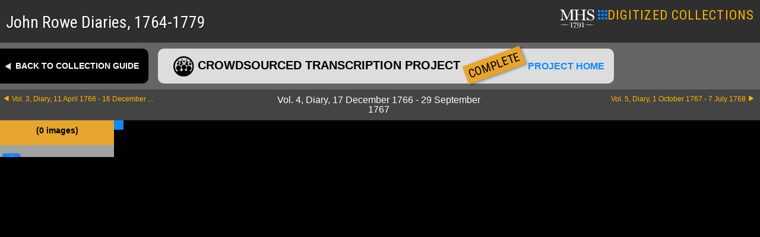

--- FILE ---
content_type: text/html; charset=UTF-8
request_url: https://www.masshist.org/collection-guides/digitized/fa0535/v04/140
body_size: 2674
content:
<!DOCTYPE html>
<html lang="en" class="fa0535">
<head>
	<meta charset="utf-8" />
	<meta http-equiv="X-UA-Compatible" content="IE=edge,chrome=1" />
	<title>John Rowe Diaries, 1764-1779</title>
	<link rel="shortcut icon" href="/favicon.ico" />
	<!--mobile-->
	<meta name="viewport" content="width=device-width, initial-scale=1.0" />
		<link href="/collection-guides/css/mets.css?v=145" rel="stylesheet" type="text/css" />
	<link rel="preconnect" href="https://fonts.googleapis.com">
	<link rel="preconnect" href="https://fonts.gstatic.com" crossorigin>
	<link href="https://fonts.googleapis.com/css2?family=Jomolhari&family=Roboto+Condensed:ital,wght@0,100..900;1,100..900&display=swap" rel="stylesheet">
	<link rel="stylesheet" href="/style/img-viewer-2014-v02.css" type="text/css"/>
	<script src="/incl/js/dialogbox.js"></script>
	<script src="/incl/js/jquery-3.3.1.min.js"></script>
	<script src="/lib/image-helper/lazy-loader4-jq.js"></script>
	
	<link rel="stylesheet" href="/style/osd_viewer_2016.css" media="all" />

</head>
<body class="mets_viewer">
	<div id="masterc">
		<div id="MMplaceholder"></div>
		<div class="mets_header">
			<h1 id="metsTitle">
				John Rowe Diaries, 1764-1779											</h1>

			<div class="core">
								<a id="mhslogo" href="/"><img src="/images/banners/mhs_initialism_white.svg" alt="Massachusetts Historical Society"/></a>
				<a href="/collection-guides"><img src="/collection-guides/images/digitized-16px.png" width="16" height="16"/>DIGITIZED COLLECTIONS</a>
			</div>
		</div>

		<div class="mets_nav">
			<div class="row1">
				<a class="backToCG" href="/collection-guides/view/fa0535?smid=v04">Back to collection guide</a>
				<span id="crowdProject" class="crowdTitle">
					<img src="/collection-guides/images/crowd-source-icon-2.svg" alt="simple icon of three human figures"/>
					Crowdsourced Transcription Project <span id="crowdStatus" class="crowdStatus"></span> <a id="crowdLink" href="/mymhs/projecthub/project/">Project home</a>
 				</span>
				<br class="clear"/>
			</div>

						
			<div class="row2">
				<a class="next" href="/collection-guides/digitized/fa0535/v05">Vol. 5, Diary, 1 October 1767 - 7 July 1768</a>
								<a class="prev" href="/collection-guides/digitized/fa0535/v03">Vol. 3, Diary, 11 April 1766 - 16 December
       ...</a>
								<span class="currentFolder" id="metsCurrentF">Vol. 4, Diary, 17 December 1766 - 29 September
                         1767				</span>
				
			</div>
		</div>
		
		<div id="imageRow" class="image_row">
			<div id="col1" class="col1">
				<div class="folderContents">
										 <span class="count"> (0&nbsp;images) </span>
					 <span id="txProgress" class="txProgress"></span>
				</div>
				<div id="imageTray" class="image_tray">
					<div class="widerChooser"><span class="widener" title="toggle grid view"> </span></div>
									
				</div><!--//imageTray-->
			</div><!-- //col 1-->
			
			
			<div id="thisImage">
				<div id="currentImage" class="currentImage"></div>

				<div id="trxViewer">
					<div class="toolbar" id="trxToolbar">
						crowdsourced transcription
						<button id="trxToggle">
							<svg xmlns="http://www.w3.org/2000/svg" fill="none" viewBox="0 0 24 24" stroke-width="1.5" stroke="currentColor" class="size-6">
									<path stroke-linecap="round" stroke-linejoin="round" d="m4.5 15.75 7.5-7.5 7.5 7.5" />
							</svg>
						</button>
					</div>

					<div id="trxScroller">
						<div id="trxText"></div>
						<div class="feedbackLink">
							<a href="https://docs.google.com/forms/d/e/1FAIpQLSdKdAj-nZN3Y6aRHDioS2prlgPKHPC8ZD59VQl2DQGvA-MSEg/viewform?usp=header" target="_blank">
								<div class="c1">
									<svg xmlns="http://www.w3.org/2000/svg" fill="none" viewBox="0 0 24 24" stroke-width="1.5" stroke="currentColor" class="size-6">
									<path stroke-linecap="round" stroke-linejoin="round" d="M15.182 15.182a4.5 4.5 0 0 1-6.364 0M21 12a9 9 0 1 1-18 0 9 9 0 0 1 18 0ZM9.75 9.75c0 .414-.168.75-.375.75S9 10.164 9 9.75 9.168 9 9.375 9s.375.336.375.75Zm-.375 0h.008v.015h-.008V9.75Zm5.625 0c0 .414-.168.75-.375.75s-.375-.336-.375-.75.168-.75.375-.75.375.336.375.75Zm-.375 0h.008v.015h-.008V9.75Z" />
									</svg>


									<svg xmlns="http://www.w3.org/2000/svg" fill="none" viewBox="0 0 24 24" stroke-width="1.5" stroke="currentColor" class="size-6">
									<path stroke-linecap="round" stroke-linejoin="round" d="M15.182 16.318A4.486 4.486 0 0 0 12.016 15a4.486 4.486 0 0 0-3.198 1.318M21 12a9 9 0 1 1-18 0 9 9 0 0 1 18 0ZM9.75 9.75c0 .414-.168.75-.375.75S9 10.164 9 9.75 9.168 9 9.375 9s.375.336.375.75Zm-.375 0h.008v.015h-.008V9.75Zm5.625 0c0 .414-.168.75-.375.75s-.375-.336-.375-.75.168-.75.375-.75.375.336.375.75Zm-.375 0h.008v.015h-.008V9.75Z" />
									</svg>

									<svg xmlns="http://www.w3.org/2000/svg" fill="none" viewBox="0 0 24 24" stroke-width="1.5" stroke="currentColor" class="size-6">
									<path stroke-linecap="round" stroke-linejoin="round" d="M9.879 7.519c1.171-1.025 3.071-1.025 4.242 0 1.172 1.025 1.172 2.687 0 3.712-.203.179-.43.326-.67.442-.745.361-1.45.999-1.45 1.827v.75M21 12a9 9 0 1 1-18 0 9 9 0 0 1 18 0Zm-9 5.25h.008v.008H12v-.008Z" />
									</svg>
								</div>

								<div class="c2">
									<strong>We'd love your feedback</strong>
									<p>Tell us about your experience with the crowdsourced transcriptions <svg xmlns="http://www.w3.org/2000/svg" fill="none" viewBox="0 0 24 24" stroke-width="1.5" stroke="currentColor" class="size-6">
									<path stroke-linecap="round" stroke-linejoin="round" d="M13.5 4.5 21 12m0 0-7.5 7.5M21 12H3" />
									</svg>
									</p>
								</div>
							</a>
						</div>
					</div><!--trxScroller-->
					<div id="trxResizer"></div>
				</div>
			</div><!-- #thisImages-->


			<div id="docImageC">
			
		
				<div  id="osd_viewer" ></div>
	
		
								
	
			</div><!--//docImage-->
		</div><!--//imageRow-->
	</div><!--//masterc-->

<script>
(function(){
	if(document.cookie.indexOf("myMHSloggedin=") > -1) {
		var t = document.createElement("script"); t.type = "text/javascript"; t.async = true;
		t.src = "/mymhs/js/mymhs-compiled.js?v=.47";
		document.body.appendChild(t);
	}

})();</script>
<script src="/collection-guides/crowd-whitelist.js?v=145"></script>
<script src="/collection-guides/js/mets.js?v=145"></script>
<script src="/incl/js/openseadragon/openseadragon.min.js"></script>
<script src="/incl/js/osd-2020.js"></script>

<script>
	var osd_viewer_config = {
		id: "osd_viewer",
		fillVertSpace: false,
		url: ""
	}
</script>

<script async src="https://www.googletagmanager.com/gtag/js?id=G-1174Q9G3RC"></script>
<script>
  window.dataLayer = window.dataLayer || [];
  function gtag(){dataLayer.push(arguments);}
  gtag('js', new Date());

  gtag('config', 'G-1174Q9G3RC');
</script>
</body>
</html>

--- FILE ---
content_type: image/svg+xml
request_url: https://www.masshist.org/collection-guides/images/crowd-source-icon-2.svg
body_size: 6812
content:
<?xml version="1.0" encoding="UTF-8" standalone="no"?>
<!-- Created with Inkscape (http://www.inkscape.org/) -->

<svg
   width="9.381773mm"
   height="8.9810381mm"
   viewBox="0 0 9.381773 8.9810381"
   version="1.1"
   id="svg2194"
   inkscape:version="1.2.2 (b0a8486, 2022-12-01)"
   sodipodi:docname="crowd-source-icon-2.svg"
   xmlns:inkscape="http://www.inkscape.org/namespaces/inkscape"
   xmlns:sodipodi="http://sodipodi.sourceforge.net/DTD/sodipodi-0.dtd"
   xmlns="http://www.w3.org/2000/svg"
   xmlns:svg="http://www.w3.org/2000/svg">
  <sodipodi:namedview
     id="namedview2196"
     pagecolor="#ffffff"
     bordercolor="#000000"
     borderopacity="0.25"
     inkscape:showpageshadow="2"
     inkscape:pageopacity="0.0"
     inkscape:pagecheckerboard="0"
     inkscape:deskcolor="#d1d1d1"
     inkscape:document-units="mm"
     showgrid="false"
     inkscape:lockguides="false"
     inkscape:zoom="6.2074635"
     inkscape:cx="28.352966"
     inkscape:cy="27.386387"
     inkscape:window-width="2560"
     inkscape:window-height="1371"
     inkscape:window-x="0"
     inkscape:window-y="32"
     inkscape:window-maximized="1"
     inkscape:current-layer="layer1" />
  <defs
     id="defs2191" />
  <g
     inkscape:label="Layer 1"
     inkscape:groupmode="layer"
     id="layer1"
     transform="translate(-112.69078,-173.52512)">
    <ellipse
       style="fill:#000000;fill-opacity:1;stroke:none;stroke-width:1.36266;stroke-linecap:square;stroke-miterlimit:0"
       id="ellipse10515"
       cx="115.06794"
       cy="178.6944"
       rx="1.1372806"
       ry="1.1318094" />
    <path
       id="path10517"
       style="stroke-width:1.07201;stroke-linecap:square;stroke-miterlimit:0;fill:#000000;fill-opacity:1"
       d="m 119.41102,179.62541 c -0.39615,0 -0.77273,0.25243 -0.98392,0.6351 -0.0428,-0.25102 -0.2425,-0.82001 -0.92329,-0.80213 -0.78637,0.0207 -0.95387,0.56918 -1.01871,0.94011 -0.24072,-0.4172 -0.71684,-0.68281 -1.19166,-0.65371 -0.70003,0.0429 -1.21511,0.55189 -1.08633,1.32379 l 0.86077,0.41114 c 0.0126,-2.8e-4 1.10428,0.40263 1.11687,0.40184 l 2.75769,0.0498 1.62097,-0.85024 c 0.0922,-0.79794 -0.51397,-1.45572 -1.15238,-1.45572 z"
       sodipodi:nodetypes="ccsccccscccc" />
    <ellipse
       style="fill:#000000;fill-opacity:1;stroke:none;stroke-width:1.32542;stroke-linecap:square;stroke-miterlimit:0"
       id="ellipse10519"
       cx="117.52157"
       cy="178.38246"
       rx="1.1062043"
       ry="1.1008826" />
    <ellipse
       style="fill:#000000;fill-opacity:1;stroke:none;stroke-width:1.32542;stroke-linecap:square;stroke-miterlimit:0"
       id="ellipse10521"
       cx="119.81499"
       cy="178.81096"
       rx="1.1062043"
       ry="1.1008826" />
    <path
       style="fill:#000000;fill-opacity:1;stroke:none;stroke-width:1.2954;stroke-linecap:square;stroke-miterlimit:0"
       d="m 116.6023,176.56 c 0.54271,0.0774 0.50571,0.27739 0.58819,0.44326 -0.51745,-0.005 -0.93537,0.53331 -1.01464,0.80777 -0.23471,-0.34113 -0.36527,-0.4004 -0.60592,-0.5093 0.11017,-0.39694 0.48482,-0.81987 1.03237,-0.74173 z"
       id="path10523"
       sodipodi:nodetypes="scccs" />
    <path
       style="fill:#000000;fill-opacity:1;stroke:none;stroke-width:1.38125;stroke-linecap:square;stroke-miterlimit:0"
       d="m 118.57617,176.64235 c -0.41861,-0.0231 -0.70955,0.13307 -0.78853,0.35007 0.49026,0.006 0.89944,0.4112 1.06257,0.85902 0.25665,-0.2504 0.24223,-0.22681 0.68197,-0.39513 -0.0639,-0.42555 -0.35332,-0.78063 -0.95601,-0.81396 z"
       id="path10525"
       sodipodi:nodetypes="scccs" />
    <ellipse
       style="fill:#000000;fill-opacity:1;stroke:none;stroke-width:1.2954;stroke-linecap:square;stroke-miterlimit:0"
       id="ellipse10527"
       cx="116.30326"
       cy="176.10388"
       rx="0.56564331"
       ry="0.5358578" />
    <ellipse
       style="fill:#000000;fill-opacity:1;stroke:none;stroke-width:1.2954;stroke-linecap:square;stroke-miterlimit:0"
       id="ellipse10529"
       cx="120.36459"
       cy="176.97536"
       rx="0.56564331"
       ry="0.5358578" />
    <ellipse
       style="fill:#000000;fill-opacity:1;stroke:none;stroke-width:1.2954;stroke-linecap:square;stroke-miterlimit:0"
       id="ellipse10531"
       cx="118.9497"
       cy="176.20587"
       rx="0.56564331"
       ry="0.5358578" />
    <rect
       style="fill:none;fill-opacity:1;stroke:#000000;stroke-width:0.695;stroke-linecap:square;stroke-miterlimit:0;stroke-dasharray:none;stroke-opacity:1"
       id="rect10533"
       width="8.6867733"
       height="8.2860384"
       x="113.03828"
       y="173.87262"
       ry="4.1179042"
       rx="4.3035011" />
    <ellipse
       style="fill:#000000;fill-opacity:1;stroke:none;stroke-width:1.2954;stroke-linecap:square;stroke-miterlimit:0"
       id="ellipse10535"
       cx="114.86538"
       cy="176.85243"
       rx="0.56564331"
       ry="0.5358578" />
    <ellipse
       style="fill:#000000;fill-opacity:1;stroke:none;stroke-width:1.03752;stroke-linecap:square;stroke-miterlimit:0"
       id="ellipse10537"
       cx="117.55207"
       cy="175.81761"
       rx="0.43089205"
       ry="0.45124856" />
    <path
       style="fill:#000000;fill-opacity:1;stroke:none;stroke-width:0.57379;stroke-linecap:square;stroke-miterlimit:0"
       d="m 116.46432,174.85756 c 0.2166,-0.10384 0.45359,0.0407 0.48597,0.17957 0.0509,0.21815 -0.0816,0.35331 -0.19603,0.40126 -0.17692,-0.10936 -0.2867,-0.12616 -0.43743,-0.11579 -0.0957,-0.16022 -0.0527,-0.36905 0.14749,-0.46504 z"
       id="path10539"
       sodipodi:nodetypes="ssccs" />
    <path
       style="fill:#000000;fill-opacity:1;stroke:none;stroke-width:0.58731;stroke-linecap:square;stroke-miterlimit:0"
       d="m 118.99937,174.9764 c -0.13667,-0.11791 -0.43403,-0.13682 -0.57154,0.0517 -0.12152,0.16661 -0.0351,0.35716 0.0842,0.416 0.21421,-0.0788 0.34973,-0.0571 0.51544,-0.0282 0.10303,-0.16252 0.11675,-0.31454 -0.0281,-0.43951 z"
       id="path10541"
       sodipodi:nodetypes="ssccs" />
    <path
       style="fill:#000000;fill-opacity:1;stroke:none;stroke-width:0.770075;stroke-linecap:square;stroke-miterlimit:0"
       d="m 114.94937,175.44943 c 0.21317,-0.0794 0.47347,0.0169 0.55947,0.22338 0.11734,0.2817 -0.0481,0.50301 -0.201,0.56448 -0.14907,-0.17068 -0.35328,-0.2266 -0.57443,-0.21325 -0.10713,-0.21393 -0.0938,-0.45919 0.21596,-0.57461 z"
       id="path10545"
       sodipodi:nodetypes="ssccs" />
    <path
       style="fill:#000000;fill-opacity:1;stroke:none;stroke-width:0.47272;stroke-linecap:square;stroke-miterlimit:0"
       d="m 120.03049,175.74066 c 0.11996,-0.0835 0.3468,-0.0659 0.42333,0.10751 0.0676,0.15328 -0.0249,0.3033 -0.12327,0.33921 -0.15011,-0.0901 -0.25539,-0.087 -0.38444,-0.0815 -0.0543,-0.14778 -0.0428,-0.27673 0.0844,-0.36521 z"
       id="path10555"
       sodipodi:nodetypes="ssccs" />
  </g>
</svg>


--- FILE ---
content_type: application/javascript
request_url: https://www.masshist.org/collection-guides/js/mets.js?v=145
body_size: 15566
content:
	//fix URL so always have #-based page url
	if(location.href.indexOf("#") == -1){
		location.href = location.href + "#1";
	}

	var chromeZfix = 65;

	var mhsAeonFields = {};

	var transcriptionInitted = false;

	var trayClosedWidth = 100;

	var initialTrxLoad = true;
	var initialLoad = true;
	var imgwrap;

	var imageTray;
	var col1;


	let txAllowed = false;
	//check for allowed to load trans for this collection
	let matches = location.href.match(/(.*?)\/fa(\d+)\//);
	if(matches && matches[2]){
		let id = "fa" + matches[2];
		if(CrowdTxWhitelist[id] !== undefined){
			txAllowed = true;
			document.getElementById("crowdProject").style.display = "inline-block";
			let status = "";
			switch(CrowdTxWhitelist[id].status){
				case "complete": 
				case "completed":
					status = "complete"; break;
				default: status = "In Progress"; break;
			}
			
			document.getElementById("crowdStatus").textContent = status;
			document.getElementById("crowdLink").href += CrowdTxWhitelist[id].projectid;
		}
	}



	async function checkContainerTxStatus(){
		if(!txAllowed) return;

		let objpath = "/collection-guides" + location.href.split("collection-guides")[1];
		//BE SURE TO ADD # at end to block vol10 from matching vol1
		objpath = objpath.split("#")[0] + "#";
		let url = "/mymhs/api/transcribing-status?objpath=" + encodeURIComponent(objpath);

		let response = await fetch(url);

		if(response.ok){
			let resp = await response.json();
			let cont = document.getElementById("txProgress");
			cont.textContent = resp.data.completed + " / " + resp.data.total + " images transcribed";
		}

	}


	async function checkForTrans(){
		if(!txAllowed) return;

		let objpath = "/collection-guides" + location.href.split("collection-guides")[1];

		let url = "/mymhs/api/resource-transcription?objpath=" + encodeURIComponent(objpath);

		try {
			let response = await fetch(url);
		
			if (!response.ok) {
				let msg = `HTTP error! status: ${response.status}`;
				if(this.onError) this.onError(msg);
				console.log(msg);
				return false;
	
			} else {
				let json = await response.json();
				if(!json.transcription || json.transcription.length === 0) return;
				let text = json.transcription[0];

				text = formatText(text);
				if(initialTrxLoad){
					initialTrxLoad = false;
					let w = window.innerWidth * .4;
					w = w < 400? 400: w;
					placeTrxBox(text, w);
				} else	placeTrxBox(text);
			}
	
		} catch(err){
			console.log(err);
			return;
		}
	}


	function formatText(text){
		//even number of [ ]?
		let counta = 0;
		let countb = 0;
		for(let i=0;i<text.length; i++){
			if(text[i] == "[") counta++;
			else if(text[i] == "]") countb++;
		}

		if(counta == countb){
			text = text.replaceAll("[", "<span>[");
			text = text.replaceAll("]", "]</span>");
		}


		text = text.replaceAll("\n", "</p><p>\n");
		text = "<p>" + text + "</p>";

		return text;
	}


	function placeTrxBox(text, width = null){
		let box = document.getElementById("trxViewer");
		let content = document.getElementById('trxText');
		let toggle = document.getElementById("trxToggle");
		
		if(!transcriptionInitted){
			toggle.addEventListener("click", ()=>{
				if(box.classList.contains("collapsed")){
					box.classList.remove("collapsed");
				} else {
					box.classList.add("collapsed");
				}
			});
		}

		content.innerHTML = text;

		//place top of this
		let container = document.getElementById("imageRow");
		let col1 = document.getElementById("col1");
		let rect = col1.getBoundingClientRect();
//		container.appendChild(box);
		box.style.top = "0";
		box.style.left = trayClosedWidth + "px";
		box.style.maxHeight = "calc(100vh - " + rect.top + 'px)';
		box.classList.add("visible");
		if(width) box.style.width = width + "px";
		transcriptionInitted = true;

		//height of trxScroller
		let scr = document.getElementById("trxScroller");
		let toolbar = document.getElementById("trxToolbar");
		let toolbarh = toolbar.getBoundingClientRect().height;

		scr.style.maxHeight = "calc(100vh - " + (rect.top + toolbarh) + "px)";
 	}


	function clearTrxBox(){
		let box = document.getElementById("trxViewer");
	//	box.classList.remove("collapsed");
		box.classList.remove('visible');
		let content = document.getElementById('trxText');
		content.innerHTML = "";
	}

	
	
/* main select image function
	the thumbnail's wrapping a:link is passed
*/
	function nextImage(){
		
		//stop if mymhs editing
		if (metsNav.editing) return;
		
		if(currentImage == trayEnd) return;
		
		currentImage++;
		
		updateURL(currentImage);

		var id = "thumb" + currentImage;
		var el = document.getElementById(id);
		if(el) viewLarge(el);

	}
	
	function prevImage(){
		//stop if mymhs editing
		if (metsNav.editing) return;

		if(currentImage == trayStart) return;
		
		currentImage--;
		
		updateURL(currentImage);

		var id = "thumb" + currentImage;
		var el = document.getElementById(id);
		if(el) viewLarge(el);
	}
	
	
	
	function buildURL(index){
		var hash = location.href.split('#');
		
		//got the number, now grab the element and pass to viewLarge
		if(hash[0] != undefined){
			var most  = hash[0];
		} else {
			var most = location.href;
		}
		
		most += "#" + index;
		
		return most;
	}
	
	
	function updateURL(index){
		location.href = this.buildURL(index);
	}
	

	
	function viewLarge(thumba, close = false){

		//stop if mymhs editing
		if (metsNav.editing) return;
		
		if(close) trayClose();
		
		//set currentImage
		var id = thumba.id;
		currentImage = parseInt(id.split('thumb')[1]);
		document.getElementById("currentImage").innerHTML = "Image " + currentImage;
		//remove older selected class
		var sel = imageTray.getElementsByClassName('selected');
		if(sel.length) sel[0].classList.remove('selected');

		thumba.classList.add('selected');
		centerOn(thumba);
		
		//get full img src
		var src = thumba.getAttribute('data-img-src');
	
		var cf = document.getElementById("metsCurrentF");
		if(cf) mhsAeonFields.ItemVolume = document.getElementById("metsCurrentF").textContent + "; sequence: " + currentImage;
		mhsAeonFields.title = document.getElementById("metsTitle").textContent;
		OSDviewer.aeonSetup(mhsAeonFields);
		OSDviewer.reinit(src);

		//hid next image
		if(currentImage == trayEnd) {
			nextBut.classList.add("hidden");
			prevBut.classList.remove('hidden');
		}
		//hide prev button
		else if(currentImage == trayStart){
			prevBut.classList.add('hidden');
			nextBut.classList.remove('hidden');
		}		
		//unhide
		else {
			nextBut.classList.remove('hidden');
			prevBut.classList.remove('hidden');
		}

		//do this last, once other changes are done
		metsNav.seqChanged(currentImage);
	}



	function centerOn(thumba){
		
		//get center
		let cy = window.innerHeight * .5;
		let trayscr = imageTray.scrollTop;
		let y = thumba.getBoundingClientRect().y;
		//add to current scroll
		//imageTray.scrollTop = trayscr + y - cy;
		imageTray.scroll({
			left: 0, top: trayscr + y - cy, behavior: "smooth"
		});
	}






	/* keep columns fill length, but not longer, so no scroll */
	function resizeCols(cropY = 0){

		let imgRow = $("#imageRow")[0];
		if(!imgRow) return;
		let rect = imgRow.getBoundingClientRect();
		let y = rect.top + window.scrollY;
		col1.style.height =  ((window.innerHeight - y ) - cropY) + "px";		
		let imgTrayRect = col1.getBoundingClientRect();
		imgwrap.style.width = (window.innerWidth - imgTrayRect.width ) + "px";
		imgwrap.style.height = ((window.innerHeight - y ) - cropY) + "px";
	}
	
	
	
	trayClose = function(){
		var w = document.getElementsByClassName("widener")[0];
		w.status = "closed";
		document.getElementsByTagName("body")[0].classList.remove("openTray");
		setTimeout( function(){
			var id = "thumb" + currentImage;
			centerOn(document.getElementById(id));
		}, 240); //an arbitrary delay
	}





	/* ready set go */
	window.addEventListener('DOMContentLoaded', function(){

		osd_viewer_config.zoomPerClick = 1.2;
		OSDviewer = new MHSOSDLoad(osd_viewer_config); //config comes from php dynamically
		OSDviewer.tileReady = function(){ 
			clearTrxBox();
			checkForTrans();
			checkContainerTxStatus();
			if(initialLoad){
				initialLoad = false;
				let id = "thumb" + currentImage;
				centerOn(document.getElementById(id));
			}
		}
		OSDviewer.startForAjax();

		// .simple is our class for when no JS, so unset here (I.E. didn't like removeClass() !)
		document.getElementsByTagName('body')[0].className = "mets_viewer";
		
		// define some globals just for kicks
		imageTray = document.getElementById("imageTray");
		col1 = document.getElementById("col1");
		trayClosedWidth = col1.getBoundingClientRect().width;

		
		//find first and last images
		var set = imageTray.getElementsByClassName("thumb");
		trayStart = parseInt(set[0].id.split("thumb")[1]);
		trayEnd = parseInt(set[set.length - 1].id.split("thumb")[1]);
		
		//----- first let's zero the images, moving
		mhsll = new MHSLazyLoader(imageTray, "/images/loading-triangles-wht-on-grey.gif");
		mhsll.threshy = 200;

		//let's parse the URL REQUEST to look for a hash to load image
		var hash = location.href.split('#')[1];

		//got the number, now grab the element and pass to viewLarge
		if(typeof hash != "undefined"){
			seqNo = parseInt(hash);
		} else {
			//find first image in tray
			seqNo = trayStart;
		}

		currentImage = seqNo;
		
		//we have to replace the img src in the initially loaded image with that of the
		// internally linked-to image
		var newID = "thumb" + seqNo;
		var selectedThumb = document.getElementById(newID);


//--- Lazy Loader

		mhsll.imageLoaded = function(img){
		}
		mhsll.init(imageTray);
		
		
		//----- rewrite our thumb links to not reload, but just call JS and adjust page # anchor
		var trayLinks = imageTray.getElementsByTagName("a");
		totalImages = trayLinks.length;
		
		for(var i=0; i < trayLinks.length; i++){
			//swap
			trayLinks[i].setAttribute('href', trayLinks[i].getAttribute('data-jshref'));
			
			trayLinks[i].im = trayLinks[i].getElementsByTagName("img")[0];
			trayLinks[i].im.a = trayLinks[i]; //refback to parent
			trayLinks[i].im.addEventListener('click', function(){ viewLarge(this.a)});
			
			//look for metadata popup
			var m = trayLinks[i].getElementsByClassName("meta")[0];
			
			if (m) {
				m.meta = m.getElementsByClassName("metaC")[0];
				m.meta.setStyle("display", "none");

				m.addEventListener("click", function(){
					if (this.meta.style.display == 'block') this.meta.style.display = 'none';
					else this.meta.style.display = "block";
				});
			}
		}

		
		//---- scope content viewr
		var scopeClink = document.getElementById('scopeClink');
		var scopeContent = document.getElementById('scopeContent');
		if(scopeClink && scopeContent) {
			scopeClink.addEventListener('click', function(){
				if(scopeContent.classList.contains('hidden')) {
					var p = this.getPosition();
					scopeContent.style.left =  p.x + 'px';
					scopeContent.classList.remove('hidden');
				} else scopeContent.classlist.add('hidden');
			});
		}
		
		
		//----- events on the window
		//widener behaviours
		var w = document.getElementsByClassName("widener")[0];
		w.status = "closed";
		w.addEventListener("click", function(){
			
			if (this.status == "closed") {
				this.status = "open";
				document.getElementsByTagName("body")[0].classList.add("openTray");
				mhsll.loadEm();
//DEBUG				// setTimeout( function(){
				// 	var id = "thumb" + currentImage;
				// 	centerOn(document.getElementById(id));
				// 	}, 240);
			} else {
				trayClose();
			}
		});


		//trx box adjustments
		let tbox = document.getElementById("trxViewer");
		let tboxDragger = document.getElementById("trxResizer");
		let tdragging = false;
		let startWidth = 0;
		let startDragX = 0;
		tboxDragger.addEventListener("mousedown", (e)=>{
			startDragX = e.pageX;
			startWidth = tbox.getBoundingClientRect().width;
			tdragging = true;
		});
		window.addEventListener("mousemove", (e)=>{
			if(!tdragging) return;
			let dx = e.pageX - startDragX;
			let width = startWidth + dx;
			tbox.style.width = width + "px";
			document.body.classList.add("dragging");
		});
		window.addEventListener("mouseup", (e)=>{
			if(tdragging){
				tdragging = false;
				this.setTimeout(()=>{document.body.classList.remove("dragging");}, 300);
			}
		});
		
		//----- some final inits

		//setup the right sequence

		//----- custom prev/next buttons
		var prev = document.createElement("span");
		imgwrap = document.getElementById("docImageC");
		prev.innerHTML = '<img src="/database/graphics/arrow-prev.png" alt="prev button">';
		prev.classList.add('prevButOnViewer');
		imgwrap.appendChild(prev);
		prev.addEventListener('click', prevImage);
		//store this for others' use
		prevBut = prev;
		
		var next = document.createElement("span");
		next.innerHTML = '<img src="/database/graphics/arrow-next.png" alt="next button">';
		next.classList.add('nextButOnViewer');
		imgwrap.appendChild(next);
		next.addEventListener('click', nextImage);
		nextBut = next;
		
		// initially, we may not need these buttons, so hide
		if(currentImage == trayStart) prev.classList.add("hidden");
		else if(currentImage == trayEnd) next.classList.add('hidden');

		//events for the MHS digSoc login
		var dslogin = document.getElementById("digSocLogin");
		if(dslogin) dslogin.addEventListener("click", function(){
			if(this.loaded) return;
			this.loaded = true;
			var t = document.createElement("script"); t.type = "text/javascript"; t.async = true;
			t.src = "/mymhs/js/loginbox.js";
			document.body.appendChild(t);
		}, false);

		
		//LAST: load the image
		viewLarge(selectedThumb);
		resizeCols();


		window.addEventListener("resize", ()=>{
			this.setTimeout(()=>{resizeCols();}, 500);
		});
		
	}); //domready
		
	
	//object to handle navigation: reloading myMHS content;
	var metsNav = {
		
		//flag for when myMHS is editing and we shouldn't nav away
		editing: false,
		
		
		///function to follow through with
		go: function(url) {
			
			if (editing) return false;
			
			else location.href = url;
			return true;
		},
		
		//tell myMHS obj to reload because URL has changed
		seqChanged: function(seq){
			if (typeof this.M == "undefined") return;
			var url = buildURL(seq);

			this.M.makeIDs(url);
			this.M.loadAll();
		},
	}
	
	
	//myMHS might run this script
	MMregisterHooks = function(M){
		
		M.editingStarted = function(){
			metsNav.editing = true;
			
			//hide col1
			document.getElementById("col1").style.display = "none";
			
			//hide prev/next image buttons
			var prevb = document.querySelector(".prevButOnViewer");
			if(prevb.className.indexOf("hidden") == -1) {
				metsNav.prevb = prevb;
				prevb.style.display = "none";
			} else metsNav.prevb = false;
			
			var nextb = document.querySelector(".nextButOnViewer");
			if(nextb.className.indexOf("hidden") == -1) {
				metsNav.nextb = nextb;
				nextb.style.display = "none";
			} else metsNav.nextb = false;

			//set fullscreen
			var full = document.getElementsByClassName("fullToggleMin")[0];
			if (typeof full != "undefined") {
				metsNav.full = full;
				
				//force click;
				full.click();
			} else metsNav.full = null;
		}

		M.editingEnded = function(){
			metsNav.editing = false;
			//hide col1
			document.getElementById("col1").style.display = "flex";
			
			//restore prev next
			if (metsNav.prevb !== false) {
				metsNav.prevb.style.display = "block";
			}
			if (metsNav.nextb !== false) {
				metsNav.nextb.style.display = "block";
			}

			if (metsNav.full) metsNav.full.click();
			metsNav.full = null;
		}


		//let our site's nav system know about myMHS obj.
		metsNav.M = M;
	}
	

--- FILE ---
content_type: application/javascript
request_url: https://www.masshist.org/collection-guides/crowd-whitelist.js?v=145
body_size: 320
content:
var CrowdTxWhitelist = {
	"fa0003": {status: "in-progrss", projectid: 8}, // heath
	"fa0176": {status: "in-progress", projectid: 4}, //s.g. putnam
	"fa0497": {status: "in-progress", projectid: 6}, // price
	"fa0535": {status: "completed", projectid: 2}, //rowe
	"fa0538": {status: "completed", projectid: 3}, //boyden
}
